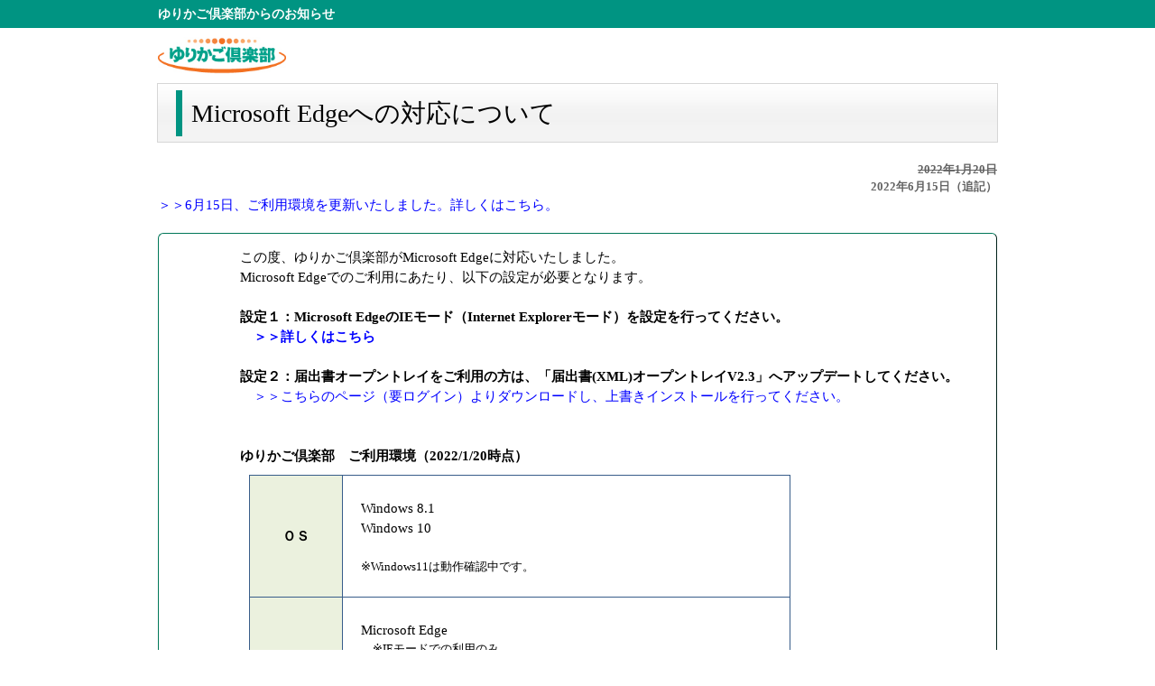

--- FILE ---
content_type: text/html
request_url: https://www.yurikago.net/news/news_edge_202201.html
body_size: 5933
content:
<!DOCTYPE html PUBLIC "-//W3C//DTD XHTML 1.0 Transitional//EN" "http://www.w3.org/TR/xhtml1/DTD/xhtml1-transitional.dtd">
<html xmlns="http://www.w3.org/1999/xhtml">
<head>
<meta http-equiv="Content-Type" content="text/html; charset=shift_jis">
<meta name="Robots" content="index, follow" />
<meta name="keywords" content="" />
<meta name="description" content="" />




<title>Microsoft Edgeへの対応について│ゆりかご倶楽部</title>

<link rel="stylesheet" type="text/css" href="../css/yurikago.css" media="all" />
<link rel="stylesheet" type="text/css" href="../css/news.css" media="all" />

<script type="text/javascript" src="../js/main.js"></script>
<script type="text/javascript" src="../js/prototype.js"></script>
<script type="text/javascript" src="../js/scriptaculous.js?load=effects,builder"></script>
<script type="text/javascript" src="../js/lightbox.js"></script>
<link rel="stylesheet" href="../css/lightbox.css" type="text/css" media="screen" />

<!-- Google Analytics -->
<script type="text/javascript">

  var _gaq = _gaq || [];
  _gaq.push(['_setAccount', 'UA-36639152-2']);
  _gaq.push(['_trackPageview']);

  (function() {
    var ga = document.createElement('script'); ga.type = 'text/javascript'; ga.async = true;
    ga.src = ('https:' == document.location.protocol ? 'https://ssl' : 'http://www') + '.google-analytics.com/ga.js';
    var s = document.getElementsByTagName('script')[0]; s.parentNode.insertBefore(ga, s);
  })();

</script>
<!-- Google Analytics end -->

</head>

<body>
<a name="pagetop"></a>
<!-- ▽▽▽ 全体枠_Start ▽▽▽ -->
	<div id="yurikago_container">
	<!-- Header start -->
       <div id="yurikago_header">
       <div id="yurikago_topbar">
         <h1>ゆりかご倶楽部からのお知らせ</h1></div>
		</div>
	<!-- Header end -->

	
<!-- ☆☆☆ Contents start ☆☆☆ -->
<div id="yurikago_contents" class="clearfix">

<!-- ▼表示内容 -->
<div style="width:930px; margin:10px auto;"><a href="http://www.yurikago.net/"><img src="../images/yurikago_logo.jpg" width="142" height="41"></a></div>

<div class="yurikago_pagetitle" style="margin-top:0;"><span>Microsoft Edgeへの対応について</span></div>
<div class="yurikago_kiji_openday" style="text-decoration:line-through;">2022年1月20日</div>
<div class="yurikago_kiji_openday">2022年6月15日（追記）</div>

<p style="width: 930px; margin: auto;">
<a href="news_kankyo_202206.html">＞＞6月15日、ご利用環境を更新いたしました。詳しくはこちら。</a>
</p>

<div id="yurikago_main_contents">


<div class="yurikago_news_waku" style="padding-left: 90px; line-height: 1.5;">

この度、ゆりかご倶楽部がMicrosoft Edgeに対応いたしました。<br />
Microsoft Edgeでのご利用にあたり、以下の設定が必要となります。<br />
<br />
	
<strong>設定１：Microsoft EdgeのIEモード（Internet Explorerモード）を設定を行ってください。<br />
　<a href="https://www.yurikago.net/shinrai.html" target="_blank">＞＞詳しくはこちら</a></strong><br />
<br />
	
<strong>設定２：届出書オープントレイをご利用の方は、「届出書(XML)オープントレイV2.3」へアップデートしてください。</strong><br />
　<a href="https://www2.yurikago.net/portal/pdfForm-db/guide/information/component.aspx#003" target="_blank">＞＞こちらのページ（要ログイン）よりダウンロードし、上書きインストールを行ってください。</a>
	<br />
	　<br />
	<br />
	<strong>ゆりかご倶楽部　ご利用環境（2022/1/20時点）</strong><br />
	
	<table id="yurikago_service_kankyo_box" style="margin: 10px;">
<tbody><tr>
<th>ＯＳ</th>
<td>
<p>
Windows 8.1<br>
Windows 10<br /><br />

<span style="font-size:10pt;">※Windows11は動作確認中です。</span>
	</p>

</td>
</tr>
 
<tr>
<th>ブラウザ</th>
<td>
<p>
	
Microsoft Edge<br />
  <span style="font-size:10pt;">
    　※IEモードでの利用のみ
  </span>
	<br><br>
Microsoft Internet Explorer 11<br>
  <span style="font-size:10pt;">
    　※2022年6月15日まで<br>
    　※６４ビット版Microsoft Internet Explorerは未対応です。<br>
    　　 ３２ビット版でご利用ください。<br>
    <br>
  </span>
Firefox<br>
Google Chrome<br>
<br>
<span style="font-size:10pt;">※届出フォーム作成はMicrosoft Edge（IEモード）でご利用ください。</span><br>
</p>
</td>
</tr>
</tbody></table>



</div><!-- yurikago_news_waku end -->




<div class="pagetop" margin: 10px auto;"><a href="#pagetop">このページのTOPへ▲</a></div>

 <div align="center" style="margin:10px 0;"><a href='' onclick='window.close();'>｜<strong>ウィンドウを閉じる</strong>｜</a> </div>

</div><!-- yurikago_main_contents end -->

</div>
	<!-- ☆☆☆ Contents end ☆☆☆ -->
	
	<!-- Footer start -->
	<div id="footer">
        <a href="http://www.essam.co.jp/" target="_blank" >株式会社エッサム</a>　│　
        <a href="http://www.essam.co.jp/etc/privacy.html" target="_blank" >個人情報保護方針　及び　特定個人情報取扱基本方針</a>　│　
        Copyright &copy; 2001 - 
	<script type="text/javascript" language="JavaScript">
	<!-- 
	ShowNowYear();
	//-->
	</script>
	ESSAM CO., LTD. All Rights Reserved.
	</div><!-- Footer end -->

</div>
<!-- △△△ 全体枠_end △△△ -->

<!-- User Insight PCDF Code Start : essam.co.jp -->
<script type="text/javascript">
var _uic = _uic ||{}; var _uih = _uih ||{};_uih['id'] = 52872;
_uih['lg_id'] = '';
_uih['fb_id'] = '';
_uih['tw_id'] = '';
_uih['uigr_1'] = ''; _uih['uigr_2'] = ''; _uih['uigr_3'] = ''; _uih['uigr_4'] = ''; _uih['uigr_5'] = '';
_uih['uigr_6'] = ''; _uih['uigr_7'] = ''; _uih['uigr_8'] = ''; _uih['uigr_9'] = ''; _uih['uigr_10'] = '';

/* DO NOT ALTER BELOW THIS LINE */
/* WITH FIRST PARTY COOKIE */
(function() {
var bi = document.createElement('script');bi.type = 'text/javascript'; bi.async = true;
bi.src = '//cs.nakanohito.jp/b3/bi.js';
var s = document.getElementsByTagName('script')[0];s.parentNode.insertBefore(bi, s);
})();
</script>
<!-- User Insight PCDF Code End : essam.co.jp -->


</body>
</html>

--- FILE ---
content_type: text/css
request_url: https://www.yurikago.net/css/yurikago.css
body_size: 29714
content:
/* ------------------------ ウェブページ（サービス） ------------------------ */
.yurikago_service_contents {
background-image: url("../images/yurikago_contentstop_back.jpg") ;
    margin-top: 20px;
}

.yurikago_service_main {
    padding:10px;
    width: 910px;
    margin: 0 auto;
}

.yurikago_service_left {
    float: left;
    padding: 5px;
    width: 400px;
}

.yurikago_service_left img{
    width: 400px;
}

.yurikago_service_right {
    float: right;
    padding: 5px;
    width: 470px;
}

.yurikago_service_subtitle{
    color: #C00000;
    font-size: 25pt;
    margin: 0 auto 30px;
    font-family: "arial black","Arial","Helvetica",sans-serif;
}

.yurikago_service_setsumei{

}

.yurikago_service_btn{
	margin: 20px auto;
	text-align: center;
	width: 100%;
}

.yurikago_service_btn img{
    margin:0 10px;
}

.syoukai_top{
    background-image: url("../images/yurikago_service_syoukai_top.jpg");
    height: 15px;
    width: 810px;
}

.syoukai{
    border-left: 1px solid #666666;
    border-right: 1px solid #666666;
    padding: 5px 40px;
    width: 728px;
}

.syoukai_bottom{
    background-image: url("../images/yurikago_service_syoukai_bottom.jpg");
    height: 15px;
    width: 810px;
    margin-bottom: 30px;
}

.yurikago_service_syoukai_waku {
    margin: 20px auto;
    width: 810px;
}

.syoukai_title{
    background-image: url("../images/bar_service_setsumeititle.jpg");
    color: #FFFFFF;
    font-size: 14pt;
    font-weight: bold;
    height: 45px;
    line-height: 40px;
    margin: 0 -20px;
    padding-left: 15px;
}


.optitle {
    background: url("../images/bar_bg_whatsnew.gif") repeat scroll 0 0 transparent;
    border-left: 1px solid #D6D6D6;
    border-right: 1px solid #D6D6D6;
    border-top: 5px solid #009482;
    color: #009482;
    font-size: 11pt;
    font-weight: bold;
    padding: 3px 0 3px 10px;
    width: 800px;
}

.opwaku {
    border: 1px solid #D6D6D6;
    font-size: 10.5pt;
    padding: 20px;
    width: 770px;
}


/* ------------------------ ウェブページ（サービス）：ここまで ------------------------ */


/* ------------------------ 共通 ------------------------ */

#yurikago_container {
    position: absolute;
    top: 0;
    right: 0;
    height: auto !important;
    min-height: 100%;
    min-width: 100%;
    line-height: 1.5;
    font-size: 11pt;
}

#yurikago_topbar {
    background-color: #009482;
    padding:5px 0 ;
}

#yurikago_topbar h1 {
    color: #ffffff;
    font-size: 14px;
    margin: 0 auto;
    width: 930px;
}

img{
border-style: none;
}

.clearfix:after {
    clear: both;
    content: ".";
    display: block;
    height: 0;
    visibility: hidden;
}

.clear {
    clear: both;
}

a {
    color:#0000FF;
    text-decoration: none;
}

a:hover {
	color:#CC3300;
        text-decoration:underline;
}

a img {
    border-style:none;
}

a:hover img{
    background-color: #ffffff;
    opacity: 0.7;
}

.right{
    text-align: right;
}

#yurikago_contents {
    margin: 0 auto;
}

#yurikago_main_contents {
    margin: 20px auto;
    width: 930px;
min-height: 400px;
}

.yurikago_contentsbox {
    margin: 20px 0 0 0;
}

.yurikago_pagetitle{
    background: url("../images/yurikago_pagetitle_bg.jpg") repeat scroll 0 0 transparent;
    border: 1px solid #D6D6D6;
    height: 64px;
    margin: 30px auto 20px;
    width: 930px;
}

.yurikago_pagetitle span{
    border-left: 7px solid #009482;
    font-size: 28px;
    line-height: 65px;
    margin-left: 20px;
    padding: 10px;
}

.pagetop {
    color: #009482;
    margin: 0;
    text-align: right;
}

.pagetop a{
    color: #009482;
    text-decoration: none;
}

.pagetop a:hover{
    color: #cc3300;
    text-decoration:underline;
}

#footer {
    background: url("../images/footer_bg.gif") repeat scroll 0 0 transparent;
    font-size: 10.5pt;
    margin-top: 20px;
    padding: 10px 0;
    position: absolute;
    text-align: center;
    width: 100%;
}

/* ------------ヘッダー------------ */

#yurikago_head {
    width: 930px;
    margin: 15px auto;
}

#yurikago_head .td1{
width: 230px;
}

#yurikago_head .td2{
width: 445px;
}

#yurikago_head .td2 .span1{
font-size: 20px;
font-weight:bold;
}

#yurikago_head .td2 .span2{
font-size: 20px;
font-weight:bold;
padding:5px 35px;
line-height: 35px;
background: url("../images/mail.gif") no-repeat scroll 0 0 transparent;
}

#yurikago_head .td2 .span3{
font-size: 12px;
color: #808080;
}

#yurikago_head .td3{
width: 110px;
}

#yurikago_head .td4{
    float: right;
    text-align: center;
    width: 165px;
}

.shinrai {
    font-size: 13px;
    font-weight: bold;
    margin: -10px 0 0;
 	}

.shinrai a{
    color: #f00;
 	}

.nonedisplay {
		display: none;	
 	}

/* ------------グローバルメニュー------------ */
#yurikago_globalMenu {
    background-image: url("../images/yurikago_gm.gif");    
    clear: both;
    height: 52px;
    padding: 0;
    position: relative;
    width: 100%;
    z-index: 20;
}

#yurikago_gMenu {
    width:930px;
    margin:0 auto;
    position:relative;
}

#yurikago_globalMenu ul {
	margin:0;
	padding:0;
	list-style-type:none;
}

#yurikago_globalMenu li {
	list-style-type:none;
	float:left;
	position:relative;
}

#yurikago_globalMenu li a{
	margin:0;
	display:block;
	height:52px;
	background-position:0px 0px;
	background-repeat:no-repeat;
	text-decoration:none;
	text-indent:-10000px;
	width:160px;
} 

#yurikago_globalMenu li#yurikago_gmenu01 a{
	background-image:url(../images/yurikago_gm_home_off.gif);
	width:130px;
}

#yurikago_globalMenu li#yurikago_gmenu02 a{
	background-image:url(../images/yurikago_gm_service_off.gif);
}

#yurikago_globalMenu li#yurikago_gmenu03 a{
	background-image:url(../images/yurikago_gm_ryokin_off.gif);
}

#yurikago_globalMenu li#yurikago_gmenu04 a {
	background-image:url(../images/yurikago_gm_entry_off.gif);
}

#yurikago_globalMenu li#yurikago_gmenu05 a{
	background-image:url(../images/yurikago_gm_shiryo_off.gif);
}

#yurikago_globalMenu li#yurikago_gmenu06 a{
	background-image:url(../images/yurikago_gm_ask_off.gif);
}

/* オンマウス */

#yurikago_globalMenu li#yurikago_gmenu01 a:hover {
	background-image:url(../images/yurikago_gm_home_on.gif);
	width:130px;
}

#yurikago_globalMenu li#yurikago_gmenu02 a:hover {
	background-image:url(../images/yurikago_gm_service_on.gif);
}

#yurikago_globalMenu li#yurikago_gmenu03 a:hover {
	background-image:url(../images/yurikago_gm_ryokin_on.gif);
}

#yurikago_globalMenu li#yurikago_gmenu04 a:hover {
	background-image:url(../images/yurikago_gm_entry_on.gif);
}

#yurikago_globalMenu li#yurikago_gmenu05 a:hover {
	background-image:url(../images/yurikago_gm_shiryo_on.gif);
}

#yurikago_globalMenu li#yurikago_gmenu06 a:hover {
	background-image:url(../images/yurikago_gm_ask_on.gif);
}

/* アクティブ */

#yurikago_globalMenu li#yurikago_gmenu01Act a {
	background-image:url(../images/yurikago_gm_home_on.gif);
	width:130px;
}

#yurikago_globalMenu li#yurikago_gmenu02Act a{
	background-image:url(../images/yurikago_gm_service_on.gif);
}

#yurikago_globalMenu li#yurikago_gmenu03Act a{
	background-image:url(../images/yurikago_gm_ryokin_on.gif);
}

#yurikago_globalMenu li#yurikago_gmenu04Act a{
	background-image:url(../images/yurikago_gm_entry_on.gif);
}

#yurikago_globalMenu li#yurikago_gmenu05Act a{
	background-image:url(../images/yurikago_gm_shiryo_on.gif);
}

#yurikago_globalMenu li#yurikago_gmenu06Act a{
	background-image:url(../images/yurikago_gm_ask_on.gif);
}


/* ------------ブラウザ分岐------------ */

@media all and (-ms-high-contrast: none) {
	/* IE10以上 */
	.view_ie{
		display: block;
	}
	
	.view_firefox{
		display: none;
	}
	
	.view_chrome{
		display: none;
	}
}

@-moz-document url-prefix() {
	/* FireFox */
	.view_ie{
		display: none;
	}
	
	.view_firefox{
		display: block;
	}
	
	.view_chrome{
		display: none;
	}
}

@media screen and (-webkit-min-device-pixel-ratio:0) {
	/* Google Chrome、Safari、Opera */
	.view_ie{
		display: none;
	}
	
	.view_firefox{
		display: none;
	}
	
	.view_chrome{
		display: block;
	}
}




/* ------------------------ 共通：ここまで ------------------------ */


/* ------------------------ TOPページ ------------------------ */
#yurikago_top {

	}
		
	
#yurikago_top_contents {
    background-image: url("../images/yurikago_contentstop_back.jpg") ;
    margin-top: 20px;
}

.attention {
    border: 2px solid #FF0000;
    font-size: 12pt;
    font-weight: bold;
    margin: 10px auto;
    padding: 5px;
    text-align: center;
    width: 910px;
}

.attention a{
	color: #F00;
}



#minibnlist{
    list-style: none;
    width: 1110px;
    margin: 0 auto;
}

#minibnlist li{
	width: 160px;
    height: 90px;
    float: left;
    margin: 0 10px;
    border: 2px solid #FFF;
}

#minibnlist li:hover{
    border: 2px solid #bd0808;
	border-radius: 10px;
}

#minibnlist li#minibn_kagechi{
	background:url(../images/minibn_kagechi.png)
}

#minibnlist li#minibn_hp{
	background:url(../images/minibn_hp.png)
}

#minibnlist li#minibn_movie{
	background:url(../images/minibn_movie.png)
}


#minibnlist li#minibn_kakutoku{
	background:url(../images/minibn_kakutoku.png)
}

#minibnlist li#minibn_report{
	background:url(../images/minibn_report.png)
}

#minibnlist li#minibn_tayori{
	background:url(../images/minibn_tayori.png)
}




#yurikago_top_mainservice_top {
    background-image: url("../images/yurikago_main_service_top.jpg") ;
    height: 15px;
    width: 932px;
    margin: 0 auto;
}

#yurikago_top_mainservice_bottom {
    background-image: url("../images/yurikago_main_service_bottom.jpg") ;
    height: 15px;
    width: 932px;
    margin: 0 auto;
}

#yurikago_top_mainservice {
    border-left: 1px solid #006666;
    border-right: 1px solid #006666;
    padding: 0 10px 10px 10px;
    width: 910px;
    margin: 0 auto;
}


#yurikago_top_three_service {
    padding: 10px 0 0 10px;
}

#yurikago_top_three_service img{
    border-style: none;
    margin-right: 10px;
}

/* --キャンペーンバナー-- */
#yurikago_top_campaign {
    background-color: #E9E9FE;
    padding: 15px;
    text-align: center;
}

#yurikago_top_campaign_bn{

}

#yurikago_top_campaign_bn ul{
    margin:0;
    padding:0;
    list-style-type:none;
}

#yurikago_top_campaign_bn li{
    margin:0;
    padding:0;
    list-style-type:none;
    position:relative;
}

#yurikago_top_campaign_bn li a{
    height: 80px;
    width: 230px;
    display:block;
    margin-bottom: 15px;
    background-repeat:no-repeat;
}

#yurikago_top_campaign_bn li#yurikago_campaign1 a{
    background-image:url(../images/bn_campaign_hp.jpg);
}

#yurikago_top_campaign_bn li#yurikago_campaign2 a{
    background-image:url(../images/bn_campaign_try.jpg);
}

#yurikago_top_campaign_bn li#yurikago_campaign3 a{
    background-image:url(../images/bn_campaign_syokai.jpg);
    margin-bottom: 0px;
}


/* オンマウス */
#yurikago_top_campaign_bn li#yurikago_campaign1 a:hover{
    background-image:url(../images/bn_campaign_hp_on.jpg);
}

#yurikago_top_campaign_bn li#yurikago_campaign2 a:hover{
    background-image:url(../images/bn_campaign_try_on.jpg);
}

#yurikago_top_campaign_bn li#yurikago_campaign3 a:hover{
    background-image:url(../images/bn_campaign_syokai_on.jpg);
    margin-bottom: 0px;
}


#yurikago_top_toha {
    border: 1px solid #D6D6D6;
    font-size: 10.5pt;
    line-height: 20px;
    margin-bottom: 25px;
    padding: 15px;
    width: 620px;
}

#yurikago_top_whatsnew {
    border: 1px solid #D6D6D6;
    font-size: 10.5pt;
    line-height: 20px;
    overflow-y: scroll;
    padding: 5px 15px;
    width: 620px;
}

#yurikago_top_whatsnew .day{
	color: #636363;
    font-size: 10pt;
    font-weight: bold;
}

#yurikago_top_whatsnew a{
    font-size: 12pt;
    font-weight: bold;
    list-style-type: none;
    padding: 0 5px 0 0;
}

.title{
    background: url("../images/bar_bg_whatsnew.gif") repeat scroll 0 0 transparent;
    border-left: 1px solid #D6D6D6;
    border-right: 1px solid #D6D6D6;
    border-top: 5px solid #009482;
    color: #009482;
    font-size: 11pt;
    font-weight: bold;
    padding: 3px 0 3px 10px;
    width: 640px;
}

#kako{
    font-size: 13px;
    font-weight: normal;
    margin-left: 385px;

}

.yurikago_top_bn{

}

.yurikago_top_bn img{
    margin-bottom: 15px;
}

/* --オススメボタン-- */
#yurikago_top_osusume_bn{
    width: 930px;
    padding:0 15px;
    margin: 5px 0 30px 0;
}

#yurikago_top_osusume_bn ul{
    width: 930px;
    height: 55px;
    margin:0;
    padding:0;
    list-style-type:none;
    clear: both;
}

#yurikago_top_osusume_bn li{
    margin:0;
    padding:0;
    list-style-type:none;
    float:left;
    position:relative;
}

#yurikago_top_osusume_bn li a{
    height: 55px;
    width: 210px;
    display:block;
    margin-right: 20px;
    background-repeat:no-repeat;
}

#yurikago_top_osusume_bn li#yurikago_osusume1 a{
    background-image:url(../images/osusume1.jpg);
}

#yurikago_top_osusume_bn li#yurikago_osusume2 a{
    background-image:url(../images/osusume2.jpg);
}

#yurikago_top_osusume_bn li#yurikago_osusume3 a{
    background-image:url(../images/osusume3.jpg);
}

#yurikago_top_osusume_bn li#yurikago_osusume4 a{
    background-image:url(../images/osusume4.jpg);
    margin-right: 0px;
}

/* オンマウス */
#yurikago_top_osusume_bn li#yurikago_osusume1 a:hover{
    background-image:url(../images/osusume1_on.jpg);
}

#yurikago_top_osusume_bn li#yurikago_osusume2 a:hover{
    background-image:url(../images/osusume2_on.jpg);
}

#yurikago_top_osusume_bn li#yurikago_osusume3 a:hover{
    background-image:url(../images/osusume3_on.jpg);
}

#yurikago_top_osusume_bn li#yurikago_osusume4 a:hover{
    background-image:url(../images/osusume4_on.jpg);
    margin-right: 0px;
}


/* banner */

#banner{
	margin:10px 0;
}

#banner li{
	list-style: none;
	margin-bottom: 5px;
}

#banner img{
	max-width:260px;
	margin:0;
}



/* ------------------------ TOPページ：ここまで ------------------------ */

/* ------------------------ サービス一覧ページ ------------------------ */

#yurikago_service_three {
    padding: 10px;
}

#yurikago_service_three img{
    margin:0 10px 10px 0;
    width: 290px;
}

.yurikago_service_waku {
    width: 880px;
    margin: 10px auto;
}

dl.other_service {
    border: 1px solid #0F7B0F;
    margin: 0;
    width: 270px;
}

dl.other_service dt {
    background-image: url("../images/bg_midashi.gif");
    background-repeat: repeat-x;
    color: #006600;
    font-size: 16px;
    font-weight: 700;
    height: 35px;
    line-height: 2;
    padding-top: 2px;
    text-indent: 0.5em;
}

dl.other_service dd {
    font-size: 10.5pt;
    line-height: 1.5;
    margin: 5px;
}


.yurikago_service_box {
    padding-left: 50px;
}

#todokede {
    background: url("../images/icon_todokede.gif") no-repeat scroll left center transparent;
}

#taxdb {
    background: url("../images/icon_taxdb.gif") no-repeat scroll left center transparent;
}

#touki {
    background: url("../images/icon_touki.gif") no-repeat scroll left center transparent;
}

#oyakudachi {
    background: url("../images/icon_oyakudachi.gif") no-repeat scroll left center transparent;
}

#komon {
    background: url("../images/icon_komon.gif") no-repeat scroll left center transparent;
}

#tejyun {
    background: url("../images/icon_tejyun.gif") no-repeat scroll left center transparent;
}

#o-remo {
    background: url("../images/icon_o-remo.gif") no-repeat scroll left center transparent;
}

#tayori {
    background: url("../images/icon_tayori.gif") no-repeat scroll left center transparent;
}

#komonmail {
    background: url("../images/icon_komonmail-pc.png") no-repeat scroll left center transparent;
}

#mail {
    background: url("../images/icon_mail.gif") no-repeat scroll left center transparent;
}

#sagaso {
    background: url("../images/icon_sagaso.gif") no-repeat scroll left center transparent;
}

#kanri {
    background: url("../images/icon_kanri.gif") no-repeat scroll left center transparent;
}

#tochi {
	background-attachment: scroll;
	background-color: transparent;
	background-image: url(../images/icon_house.jpg);
	background-repeat: no-repeat;
	background-position: left center;
}

#movie {
	background-attachment: scroll;
	background-color: transparent;
	background-image: url(../images/icon_camera_s.png);
	background-repeat: no-repeat;
	background-position: left center;
}

#shindan {
	background-attachment: scroll;
	background-color: transparent;
	background-image: url(../images/icon_shindan.jpg);
	background-repeat: no-repeat;
	background-position: left center;
}


#schedule {
    background: url("../images/icon_schedule.gif") no-repeat scroll left center transparent;
}

#zaiseki {
    background: url("../images/icon_zaiseki.gif") no-repeat scroll left center transparent;
}

#dengon {
    background: url("../images/icon_dengon.gif") no-repeat scroll left center transparent;
}

#scrapbook {
    background: url("../images/icon_scrapbook.gif") no-repeat scroll left center transparent;
}

#link {
    background: url("../images/icon_link.gif") no-repeat scroll left center transparent;
}

#jyoho {
    background: url("../images/icon_jyoho.gif") no-repeat scroll left center transparent;
}

#kokino {
    background: url("../images/icon_kokino.gif") no-repeat scroll left center transparent;
}

#nandemo {
    background: url("../images/icon_nandemo.gif") no-repeat scroll left center transparent;
}

#kensaku {
    background: url("../images/icon_kensaku.gif") no-repeat scroll left center transparent;
}

#jyohostation {
    background: url("../images/icon_jyohostation.gif") no-repeat scroll left center transparent;
}

.motto {
    text-align: right;
}

.motto span a {
    background: url("../images/tr_blue.gif") no-repeat scroll left center transparent;
    padding-left: 10px;
}

.motto span a:hover {
	background:url("../images/tr_red.gif") no-repeat left;
}

#yurikago_service_kankyo_title {
    border-top: 4px solid #009482;
    font-size: 20px;
    font-weight: bold;
    padding: 5px 0 0 25px;
    margin-top: 30px;
}

#yurikago_service_kankyo_box {
    border: 1px solid #385D8A;
    border-collapse: collapse;
    margin: 10px auto 0;
    width: 600px;
}

#yurikago_service_kankyo_box th{
    border: 1px solid #385D8A;
    background-color: #EBF1DE;
    width: 100px;    border: 1px solid #385D8A;
}

#yurikago_service_kankyo_box td{
    border: 1px solid #385D8A;
    padding: 10px 20px;
}

/* ------------------------ サービス一覧ページ：ここまで ------------------------ */

/* ------------------------ サービスページ ------------------------ */
.yurikago_pan {
    font-size: 11pt;
    margin: 5px auto;
    padding: 10px;
    width: 930px;
}

.yurikago_pan span{
    background: url("../images/icon_pan_arrow.gif") no-repeat scroll left center transparent;
    padding-left:10px;
    margin-left: 10px;
}
/* ------------------------ サービスページ：ここまで ------------------------ */

/* ------------------------ ご利用料金 ------------------------ */
.yurikago_ryokin_bar {
    background: url("../images/yurikago_ryokin_bg.jpg");
    height: 38px;
    width: 930px;
    margin: 10px 0;
}

.yurikago_ryokin_bar span{
    font-size: 14pt;
    font-weight: bold;
    line-height: 38px;
    padding: 15px;
}

.yurikago_ryokin_waku {
    margin: 10px auto;
    width: 880px;
}

#yurikago_ryokin_kihon {
    border: 1px solid #385D8A;
    border-collapse: collapse;
    font-size: 14pt;
    margin: 20px 0;
    text-align: center;
    width: 400px;
}

#yurikago_ryokin_kihon th {
    background-color: #EBF1DE;
    border: 1px solid #385D8A;
    padding: 10px;
}

#yurikago_ryokin_kihon td {
    border: 1px solid #385D8A;
    padding: 10px;
}

.yurikago_ryokin_box{
    border: 1px solid #009482;
    border-collapse: collapse;
}

.yurikago_ryokin_box th{
    background-color: #009482;
    color: #ffffff;
    width: 270px;
    text-align: center;
}

.yurikago_ryokin_box td{
    border-bottom: 1px dotted #009482;
    border-right: 1px solid #009482;
    padding: 3px;
}

#yurikago_ryokin_simulation_title {
    background: url("../images/bg_ryokin_simulation.jpg") repeat scroll 0 0 transparent;
    color: #FFFFFF;
    font-weight: bold;
    height: 33px;
    line-height: 24pt;
    margin-bottom: -20px;
    text-align: center;
    width: 550px;
}

#yurikago_ryokin_simulation table{
    border: 1px solid #969696;
    border-collapse: collapse;
    margin: 20px 0;
    width: 550px;
}

#yurikago_ryokin_simulation th {
    background-color: #E0DFE3;
    border: 1px solid #969696;
    padding: 5px;
}

#yurikago_ryokin_simulation td {
    border: 1px solid #969696;
    padding: 10px;
}

#yurikago_ryokin_seikyu {
    border: 1px solid #385D8A;
    border-collapse: collapse;
    margin: 10px auto 0;
}

#yurikago_ryokin_seikyu th {
    background-color: #DCE6F2;
    border: 1px solid #385D8A;
    padding: 20px 5px;
}
#yurikago_ryokin_seikyu td {
    border: 1px solid #385D8A;
    padding: 20px;
}

/* ------------------------ ご利用料金：ここまで ------------------------ */


/* ------------------------ ご利用申し込み ------------------------ */

.yurikago_entry_waku {
    border: 1px solid #969696;
    padding: 10px 20px;
}

.yurikago_entry_waku ul{
    padding: 0 10px 0 20px;
}

.yurikago_entry_subtitle {
    background-color: #DCE6F2;
    font-size: 12pt;
    font-weight: bold;
    padding: 5px;
}

.entry_yajirusi {
    background: url("../images/entry_yajirusi.jpg") no-repeat scroll left center transparent;
    height: 168px;
    padding: 5px 45px 5px 10px;
    width: 164px;
}

.entry_yajirusi_title {
    color: #003366;
    font-size: 15pt;
    font-weight: bold;
}

.entry_yajirusi_honbun {
    font-size: 10pt;
}

.entry_waku {
    background: url("../images/entry_waku.jpg") no-repeat scroll left center transparent;
    height: 168px;
    padding: 5px;
}

.yurikago_entry_kiyaku {
    background: url("../images/bg_kiyaku.gif") repeat scroll 0 0 transparent;
    border-left: 1px solid #969696;
    border-right: 1px solid #969696;
    border-top: 1px solid #969696;
    font-size: 14pt;
    font-weight: bold;
    line-height: 1;
    margin: 0;
    padding: 8px 0 8px 10px;
    width: 918px;
}

.kiyaku_honbun {
    border: 2px solid #444444;
    font-size: 10.5pt;
    height: 250px;
    margin: 10px auto;
    overflow-y: scroll;
    padding: 5px;
    width: 660px;
}

.kiyaku_doui{
    background-color: #F2DCDB;
    font-size: 12pt;
    font-weight: bold;
    margin: 0 auto 20px;
    padding: 10px;
    width: 220px;
}

/* ------------------------ ご利用申し込み：ここまで ------------------------ */

/* ------------------------ HPキャンペーン ------------------------ */
.yurikago_hp_waku {
    background-color: #FDEADA;
    border: 2px solid #F69240;
    padding: 15px;
}

.yurikago_hp_waku p{
    color: #002060;
    font-size: 14pt;
    font-weight: bold;
    margin-top: 0;
}

.yurikago_hp_waku a img {
     margin-left: 20px;
}

/* ------------------------ HPキャンペーン：ここまで ------------------------ */

/* ------------------------ 過去のWhat's New一覧/記事ページ ------------------------ */
.yurikago_kiji_contents li{
    background: url("../images/icon_arrow_grey.gif") no-repeat scroll 1px 4px #FFFFFF;
    list-style-type: none;
}

.yurikago_kiji_eventTitle {
    font-size: 12pt;
    font-weight: bold;
    list-style-type: none;
    padding: 0 5px 0 18px;
}

.yurikago_kiji_eventday {
    color: #636363;
    font-size: 10pt;
    font-weight: bold;
}

.yurikago_kiji_openday {
    color: #636363;
    font-size: 10pt;
    font-weight: bold;
    margin: 0 auto;
    text-align: right;
    width: 930px;
}

#yurikago_kiji_waku {
    border: 1px outset #007758;
    margin-bottom: 20px;
    padding: 15px;
}

.yurikago_kiji_pagelink {
    font-size: 95%;
}

/* ------------------------ 過去のWhat's New一覧：ここまで ------------------------ */

/* ------------------------ 料金 start------------------------ */
/* タイトルのスタイル */
.yurikago_ryokin_ttl{
position: relative;
color: #111;
line-height: 1;
margin: 10px 40px 10px 40px;
padding: 10px 5px 10px 20px;
font-size:110%;
color:#ffffff;
zoom: 1;
font-weight:bold;
}
.yurikago_ryokin_ttl{
background: #FDEBDD;
background: -webkit-gradient(linear, left top, left bottom, from(#DB7093), to(#CE2143));
background: -moz-linear-gradient(top, #DB7093, #CE2143);
background: -o-linear-gradient(top, #DB7093, #CE2143);
background: -ms-linear-gradient(top, #DB7093, #CE2143);
background: linear-gradient(top, #DB7093, #CE2143);
filter: progid:DXImageTransform.Microsoft.gradient(GradientType=0,startColorstr='#DB7093', endColorstr='#CE2143');
-ms-filter: "progid:DXImageTransform.Microsoft.gradient(GradientType=0,startColorstr='#DB7093', endColorstr='#CE2143')";
-pie-background: linear-gradient(top,#DB7093, #CE2143);
box-shadow:0 1px 2px #91434e;
behavior: url(PIE.htc);
}
.yurikago_ryokin_ttl:before,.yurikago_ryokin_ttl:after {
content: "";
position: absolute;
top: 0;
top:10px;
height: 0;
width: 0;
border: 15px solid #CE2143;
z-index:-1;
}
.yurikago_ryokin_ttl:before {
right: -22px;
border-right-color: transparent;
}
.yurikago_ryokin_ttl:after {
left: -22px;
border-left-color: transparent;
}


/* ------------------------ 料金 end------------------------ */


/* ----- スマフォ非表示 ----- */
#yurikago_container_sp {
		display: none;	
 	}
	
	
/* ----- 会計事務所の様々な要望にお応え！ ----- */
#mokuteki_title{
    background-color: #0065b4;
color: white;
font-weight: bold;
text-align: center;
padding: 15px;
font-size: 25px;	
}

#triangle{
	width: 0px;
height: 0;
border-top: 30px solid #0065B4;
border-right: 60px solid transparent;
border-bottom: 0px solid transparent;
border-left: 60px solid transparent;
margin: 0 auto;
}

#grey{
	background-color: #f5f5f5;
	padding:0 15px 15px 15px;
	margin-bottom: 25px;
}

.mokuteki_bt{
background-color: #3BBBBC;
border: 1px solid #5B9BD5;
color: white;
font-weight: bold;
padding: 10px;
width: 80%;
margin: 20px auto 25px auto;
text-align: center;
border-radius: 10px;	
}

.mokuteki_bt:hover{
	background-color:#098788;
}

.mokuteki_left{
float: left;	
}

.mokuteki_right{
float: right;	
}

.mokuteki_left,.mokuteki_right{
width: 45%;	
}

.mokuteki_link{
	text-decoration: none;
}

.mokuteki_left a:hover {
	text-decoration: none;
	opacity: 0.75;
}

.mokuteki_right a:hover {
	text-decoration: none;
	opacity: 0.75;
}

.mokuteki_text{
margin: 0 auto;
width: 80%;	
}

.toha_mokuteki_new{
	float: left;
	margin-bottom:
	10px; width:650px;
}


/* パソコン表示のとき隠れる */
.pc_none{
		display: none;
	}
	
	
/* 目的別ページ */
.yurikago_pan span {
    background: url("../images/icon_pan_arrow.gif") no-repeat scroll left center transparent;
    padding-left: 10px;
    margin-left: 10px;
}
.yurikago_pan {
    font-size: 11pt;
}

.mokutekibetsu_ex{
	margin: 30px auto 90px auto;
	text-align: center;
	font-size: 18px;
	line-height: 1.6;
}

.mokutekibetsu_paragraph{
	width: 90%;
	margin: 0 auto;
}

.mokutekibetsu_left{
	float: left;
	width: 47%;
	line-height:1.6;
}

.mokutekibetsu_right{
	float: right;
	width: 47%;
	line-height:1.6;
}

.mokutekibetsu_left img{
	width:70%;
    margin:30px 0 0 60px;
}

.mokutekibetsu_right img{
	width:70%;
    margin:30px 0 0 70px;
}

.shadow{
	box-shadow: 4px 5px 6px 3px #808080;
}

section>.mokutekibetsu_paragraph{
	margin: 0 auto 120px auto;
}

.relative {
    position: relative;
}

.absolute {
    position: absolute;
	right: 10px;
	bottom: -40px;
}

.mokutekibetsu_paragraph h2{
	color: #099;
	font-size: 42px;
	margin: 0 0 25px 0;
	line-height:1.2;
}

/* -----------------------------------
HTMLの128行目から記述

<p class="yuri_report"><a href="https://www2.yurikago.net/sp/report/" rel="nofollow" target="_blank">事務所日報（スマートフォン版）はこちら</a></p><br />



<p class="yuri_report">
事務所日報アプリ（Android用）はこちら<br />
　<a href="https://play.google.com/store/apps/details?id=jp.co.essam.jimushonippou" target="_blank"><img alt="Get it on Google Play" src="https://developer.android.com/images/brand/ja_generic_rgb_wo_45.png" />
</a> 
<br />
（ブラウザを起動しなくてもご利用いただけるようになります）</p>
----------------------------------- */

--- FILE ---
content_type: text/css
request_url: https://www.yurikago.net/css/news.css
body_size: 1389
content:
.yurikago_news_waku {
    border: 1px outset #007758;
    margin-bottom: 20px;
    padding: 15px;
	border-radius: 6px;
}

.yurikago_news_waku2 {
    margin-bottom: 80px;
}


.news_subtitle {
	background-image: url("../images/bar_service_setsumeititle.jpg");
	color: #ffffff;
	font-size: 14pt;
	font-weight: bold;
	height: 45px;
	line-height: 40px;
	padding-left: 15px;
	margin-bottom: 10px;
}

.news_subtitle2 {
	font-size: 16pt;
    font-weight: bold;
    margin-bottom: 10px;
    border-bottom: 3px solid #A8D66B;
    padding: 0 0 5px 5px;
}

.requestimg {
position: relative;
}

.requestimg img.imagup{
  position: absolute;
  top:0;
  right:0;
  transform: translate(10%,-20%);
}

.news_subtitle2 span{
	font-size: 12pt;
}

.news_left {
    float: left;
    padding: 5px;
    width: 435px;
}

.news_right {
	float: right;
	padding: 5px;
	width: 435px;
	text-align: center;
}

#page-top { 
    position: fixed; 
    bottom: 20px; 
    right: 20px; 
    font-size: 77%;
    z-index:2;
} 

.url { 
	color: #0257c1;
} 

#page-top a { 
    background: #5BB6FF; 
    text-decoration: none; 
    color: #fff; 
    width: 100px; 
    padding: 30px 0; 
    text-align: center; 
    display: block; 
    border-radius: 5px; 
} 

#page-top a:hover { 
    text-decoration: none; 
    background: #3282C2; 
}


--- FILE ---
content_type: application/javascript
request_url: https://www.yurikago.net/js/main.js
body_size: 116
content:
   function ShowNowYear() {
   var now = new Date();
   var year = now.getFullYear();
   document.write(year);
}